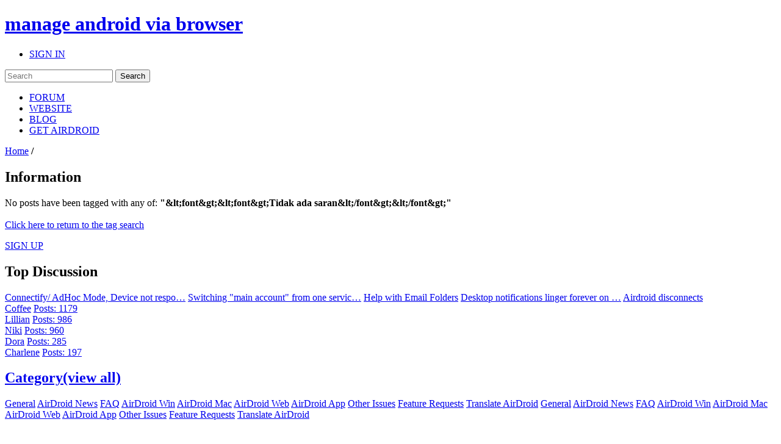

--- FILE ---
content_type: text/html; charset=utf-8
request_url: https://accounts.google.com/o/oauth2/postmessageRelay?parent=https%3A%2F%2Fforums.airdroid.com&jsh=m%3B%2F_%2Fscs%2Fabc-static%2F_%2Fjs%2Fk%3Dgapi.lb.en.2kN9-TZiXrM.O%2Fd%3D1%2Frs%3DAHpOoo_B4hu0FeWRuWHfxnZ3V0WubwN7Qw%2Fm%3D__features__
body_size: 163
content:
<!DOCTYPE html><html><head><title></title><meta http-equiv="content-type" content="text/html; charset=utf-8"><meta http-equiv="X-UA-Compatible" content="IE=edge"><meta name="viewport" content="width=device-width, initial-scale=1, minimum-scale=1, maximum-scale=1, user-scalable=0"><script src='https://ssl.gstatic.com/accounts/o/2580342461-postmessagerelay.js' nonce="C3BxNs3eW7LO6SPLKe73kQ"></script></head><body><script type="text/javascript" src="https://apis.google.com/js/rpc:shindig_random.js?onload=init" nonce="C3BxNs3eW7LO6SPLKe73kQ"></script></body></html>

--- FILE ---
content_type: text/html; charset=utf-8
request_url: https://www.google.com/recaptcha/api2/aframe
body_size: 270
content:
<!DOCTYPE HTML><html><head><meta http-equiv="content-type" content="text/html; charset=UTF-8"></head><body><script nonce="zn37TmhVWPRPJflVijHXww">/** Anti-fraud and anti-abuse applications only. See google.com/recaptcha */ try{var clients={'sodar':'https://pagead2.googlesyndication.com/pagead/sodar?'};window.addEventListener("message",function(a){try{if(a.source===window.parent){var b=JSON.parse(a.data);var c=clients[b['id']];if(c){var d=document.createElement('img');d.src=c+b['params']+'&rc='+(localStorage.getItem("rc::a")?sessionStorage.getItem("rc::b"):"");window.document.body.appendChild(d);sessionStorage.setItem("rc::e",parseInt(sessionStorage.getItem("rc::e")||0)+1);localStorage.setItem("rc::h",'1769489996447');}}}catch(b){}});window.parent.postMessage("_grecaptcha_ready", "*");}catch(b){}</script></body></html>